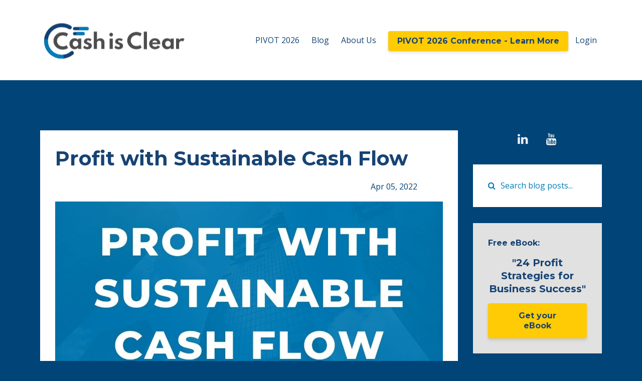

--- FILE ---
content_type: text/html; charset=utf-8
request_url: https://www.davidsafeer.com/blog?tag=finance
body_size: 7577
content:
<!DOCTYPE html>
<html lang="en">
  <head>

    <!-- Title and description ================================================== -->
    
              <meta name="csrf-param" content="authenticity_token">
              <meta name="csrf-token" content="WCt6FU3LaYVywAIrPI2qsEIw9a9YAxuaqzher6W7XWXEkzDxd7Y5QqC8YFr4ZPUom91ISsA7/WDJz3sH4OHOyQ==">
            
    <title>
      
        David Safeer International Blog
      
    </title>
    <meta charset="utf-8" />
    <meta content="IE=edge,chrome=1" http-equiv="X-UA-Compatible">
    <meta name="viewport" content="width=device-width, initial-scale=1, maximum-scale=1, user-scalable=no">
    
      <meta name="description" content="David Safeer navigates the modern business through a variety of financial topics to ensure monetary competency and best practices within a competitive market for the everyday business owner." />
    

    <!-- Helpers ================================================== -->
    <meta property="og:type" content="website">
<meta property="og:url" content="https://www.davidsafeer.com/blog?tag=finance">
<meta name="twitter:card" content="summary_large_image">

<meta property="og:title" content="David Safeer International Blog">
<meta name="twitter:title" content="David Safeer International Blog">


<meta property="og:description" content="David Safeer navigates the modern business through a variety of financial topics to ensure monetary competency and best practices within a competitive market for the everyday business owner.">
<meta name="twitter:description" content="David Safeer navigates the modern business through a variety of financial topics to ensure monetary competency and best practices within a competitive market for the everyday business owner.">


<meta property="og:image" content="https://kajabi-storefronts-production.kajabi-cdn.com/kajabi-storefronts-production/sites/71135/images/NhxhAJKcTK25vFleyXKx_file.jpg">
<meta name="twitter:image" content="https://kajabi-storefronts-production.kajabi-cdn.com/kajabi-storefronts-production/sites/71135/images/NhxhAJKcTK25vFleyXKx_file.jpg">


    <link href="https://kajabi-storefronts-production.kajabi-cdn.com/kajabi-storefronts-production/themes/1251747/settings_images/Zea8D0kSgCB0PtvAsKmt_file.jpg?v=2" rel="shortcut icon" />
    <link rel="canonical" href="https://www.davidsafeer.com/blog?tag=finance" />

    <!-- CSS ================================================== -->
    <link rel="stylesheet" href="https://maxcdn.bootstrapcdn.com/bootstrap/4.0.0-alpha.4/css/bootstrap.min.css" integrity="sha384-2hfp1SzUoho7/TsGGGDaFdsuuDL0LX2hnUp6VkX3CUQ2K4K+xjboZdsXyp4oUHZj" crossorigin="anonymous">
    <link rel="stylesheet" href="https://maxcdn.bootstrapcdn.com/font-awesome/4.5.0/css/font-awesome.min.css">
    
      <link href="//fonts.googleapis.com/css?family=Open+Sans:400,700,400italic,700italic|Montserrat:400,700,400italic,700italic" rel="stylesheet" type="text/css">
    
    <link rel="stylesheet" media="screen" href="https://kajabi-app-assets.kajabi-cdn.com/assets/core-0d125629e028a5a14579c81397830a1acd5cf5a9f3ec2d0de19efb9b0795fb03.css" />
    <link rel="stylesheet" media="screen" href="https://kajabi-storefronts-production.kajabi-cdn.com/kajabi-storefronts-production/themes/1251747/assets/styles.css?176841142480492" />
    <link rel="stylesheet" media="screen" href="https://kajabi-storefronts-production.kajabi-cdn.com/kajabi-storefronts-production/themes/1251747/assets/overrides.css?176841142480492" />

    <!-- Container Width ================================================== -->
    
    

    <!-- Optional Background Image ======================================== -->
    
      
      <style>
        body {
          background-image: url(https://kajabi-storefronts-production.kajabi-cdn.com/kajabi-storefronts-production/themes/1251747/settings_images/NtwcYOzcTqWFWpS8YjcY_file.jpg);
          background-position: center center;
          background-repeat: no-repeat;
          -webkit-background-size: cover;
          -moz-background-size: cover;
          -o-background-size: cover;
          background-size: cover;
          background-attachment: fixed;
        }
      </style>
    

    <!-- Full Bleed Or Container ================================================== -->
    

    <!-- Header hook ================================================== -->
    <link rel="alternate" type="application/rss+xml" title="David Safeer International Blog" href="https://www.davidsafeer.com/blog.rss" /><script type="text/javascript">
  var Kajabi = Kajabi || {};
</script>
<script type="text/javascript">
  Kajabi.currentSiteUser = {
    "id" : "-1",
    "type" : "Guest",
    "contactId" : "",
  };
</script>
<script type="text/javascript">
  Kajabi.theme = {
    activeThemeName: "Premier Site",
    previewThemeId: null,
    editor: false
  };
</script>
<meta name="turbo-prefetch" content="false">
<!-- Google tag (gtag.js) -->
<script async src="https://www.googletagmanager.com/gtag/js?id=G-KPM9BXT1DY"></script>
<script>
  window.dataLayer = window.dataLayer || [];
  function gtag(){dataLayer.push(arguments);}
  gtag('js', new Date());

  gtag('config', 'G-KPM9BXT1DY');
</script><script async src="https://www.googletagmanager.com/gtag/js?id=G-KPM9BXT1DY"></script>
<script>
  window.dataLayer = window.dataLayer || [];
  function gtag(){dataLayer.push(arguments);}
  gtag('js', new Date());
  gtag('config', 'G-KPM9BXT1DY');
</script>
<style type="text/css">
  #editor-overlay {
    display: none;
    border-color: #2E91FC;
    position: absolute;
    background-color: rgba(46,145,252,0.05);
    border-style: dashed;
    border-width: 3px;
    border-radius: 3px;
    pointer-events: none;
    cursor: pointer;
    z-index: 10000000000;
  }
  .editor-overlay-button {
    color: white;
    background: #2E91FC;
    border-radius: 2px;
    font-size: 13px;
    margin-inline-start: -24px;
    margin-block-start: -12px;
    padding-block: 3px;
    padding-inline: 10px;
    text-transform:uppercase;
    font-weight:bold;
    letter-spacing:1.5px;

    left: 50%;
    top: 50%;
    position: absolute;
  }
</style>
<script src="https://kajabi-app-assets.kajabi-cdn.com/vite/assets/track_analytics-999259ad.js" crossorigin="anonymous" type="module"></script><link rel="modulepreload" href="https://kajabi-app-assets.kajabi-cdn.com/vite/assets/stimulus-576c66eb.js" as="script" crossorigin="anonymous">
<link rel="modulepreload" href="https://kajabi-app-assets.kajabi-cdn.com/vite/assets/track_product_analytics-9c66ca0a.js" as="script" crossorigin="anonymous">
<link rel="modulepreload" href="https://kajabi-app-assets.kajabi-cdn.com/vite/assets/stimulus-e54d982b.js" as="script" crossorigin="anonymous">
<link rel="modulepreload" href="https://kajabi-app-assets.kajabi-cdn.com/vite/assets/trackProductAnalytics-3d5f89d8.js" as="script" crossorigin="anonymous">      <script type="text/javascript">
        if (typeof (window.rudderanalytics) === "undefined") {
          !function(){"use strict";window.RudderSnippetVersion="3.0.3";var sdkBaseUrl="https://cdn.rudderlabs.com/v3"
          ;var sdkName="rsa.min.js";var asyncScript=true;window.rudderAnalyticsBuildType="legacy",window.rudderanalytics=[]
          ;var e=["setDefaultInstanceKey","load","ready","page","track","identify","alias","group","reset","setAnonymousId","startSession","endSession","consent"]
          ;for(var n=0;n<e.length;n++){var t=e[n];window.rudderanalytics[t]=function(e){return function(){
          window.rudderanalytics.push([e].concat(Array.prototype.slice.call(arguments)))}}(t)}try{
          new Function('return import("")'),window.rudderAnalyticsBuildType="modern"}catch(a){}
          if(window.rudderAnalyticsMount=function(){
          "undefined"==typeof globalThis&&(Object.defineProperty(Object.prototype,"__globalThis_magic__",{get:function get(){
          return this},configurable:true}),__globalThis_magic__.globalThis=__globalThis_magic__,
          delete Object.prototype.__globalThis_magic__);var e=document.createElement("script")
          ;e.src="".concat(sdkBaseUrl,"/").concat(window.rudderAnalyticsBuildType,"/").concat(sdkName),e.async=asyncScript,
          document.head?document.head.appendChild(e):document.body.appendChild(e)
          },"undefined"==typeof Promise||"undefined"==typeof globalThis){var d=document.createElement("script")
          ;d.src="https://polyfill-fastly.io/v3/polyfill.min.js?version=3.111.0&features=Symbol%2CPromise&callback=rudderAnalyticsMount",
          d.async=asyncScript,document.head?document.head.appendChild(d):document.body.appendChild(d)}else{
          window.rudderAnalyticsMount()}window.rudderanalytics.load("2apYBMHHHWpiGqicceKmzPebApa","https://kajabiaarnyhwq.dataplane.rudderstack.com",{})}();
        }
      </script>
      <script type="text/javascript">
        if (typeof (window.rudderanalytics) !== "undefined") {
          rudderanalytics.page({"account_id":"70815","site_id":"71135"});
        }
      </script>
      <script type="text/javascript">
        if (typeof (window.rudderanalytics) !== "undefined") {
          (function () {
            function AnalyticsClickHandler (event) {
              const targetEl = event.target.closest('a') || event.target.closest('button');
              if (targetEl) {
                rudderanalytics.track('Site Link Clicked', Object.assign(
                  {"account_id":"70815","site_id":"71135"},
                  {
                    link_text: targetEl.textContent.trim(),
                    link_href: targetEl.href,
                    tag_name: targetEl.tagName,
                  }
                ));
              }
            };
            document.addEventListener('click', AnalyticsClickHandler);
          })();
        }
      </script>
<meta name='site_locale' content='en'><style type="text/css">
  body main {
    direction: ltr;
  }
  .slick-list {
    direction: ltr;
  }
</style>
<style type="text/css">
  /* Font Awesome 4 */
  .fa.fa-twitter{
    font-family:sans-serif;
  }
  .fa.fa-twitter::before{
    content:"𝕏";
    font-size:1.2em;
  }

  /* Font Awesome 5 */
  .fab.fa-twitter{
    font-family:sans-serif;
  }
  .fab.fa-twitter::before{
    content:"𝕏";
    font-size:1.2em;
  }
</style>
<link rel="stylesheet" href="https://cdn.jsdelivr.net/npm/@kajabi-ui/styles@1.0.4/dist/kajabi_products/kajabi_products.css" />
<script type="module" src="https://cdn.jsdelivr.net/npm/@pine-ds/core@3.14.0/dist/pine-core/pine-core.esm.js"></script>
<script nomodule src="https://cdn.jsdelivr.net/npm/@pine-ds/core@3.14.0/dist/pine-core/index.esm.js"></script>

  </head>
  <body>
    <div class="container container--main container--small">
      <div class="content-wrap">
        <div id="section-header" data-section-id="header"><!-- Header Variables -->























<!-- KJB Settings Variables -->





<style>
  .header {
    background: #ffffff;
  }
  
  .header .logo--text, .header--left .header-menu a {
    line-height: 100px;
  }
  .header .logo--image {
    height: 100px;
  }
  .header .logo img {
    max-height: 100px;
  }
  .announcement {
      background: #007bb6;
      color: #fff;
    }
  /*============================================================================
    #Header User Menu Styles
  ==============================================================================*/
  .header .user__dropdown {
    background: rgba(255, 203, 5, 0.66);
    top: 130px;
  }
  .header--center .user__dropdown {
    top: 50px;
  }
  
  /*============================================================================
    #Header Responsive Styles
  ==============================================================================*/
  @media (max-width: 767px) {
    .header .logo--text {
      line-height: 100px;
    }
    .header .logo--image {
      max-height: 100px;
    }
    .header .logo img {
      max-height: 100px;
    }
    .header .header-ham {
      top: 50px;
    }
  }
</style>



  <!-- Announcement Variables -->






<!-- KJB Settings Variables -->


<style>
  .announcement {
    background: #007bb6;
    color: #fff;
  }
  a.announcement:hover {
    color: #fff;
  }
</style>



  <div class="header header--light header--left" kjb-settings-id="sections_header_settings_background_color">
    <div class="container">
      
        <a href="/" class="logo logo--image">
          <img src="https://kajabi-storefronts-production.kajabi-cdn.com/kajabi-storefronts-production/file-uploads/themes/1251747/settings_images/0e20aa1-4230-dff6-cded-15d2076ecddd_Cash_is_Clear_Logo.png" kjb-settings-id="sections_header_settings_logo"/>
        </a>
      
      <div class="header-ham">
        <span></span>
        <span></span>
        <span></span>
      </div>
      <div kjb-settings-id="sections_header_settings_menu" class="header-menu">
        
          
            <a href="https://www.davidsafeer.com/pivot2026">PIVOT 2026</a>
          
            <a href="https://www.davidsafeer.com/blog">Blog</a>
          
            <a href="https://www.davidsafeer.com/about-us">About Us</a>
          
        
        
          












<style>
  /*============================================================================
    #Individual CTA Style
  ==============================================================================*/
  .btn--solid.btn--1662521531843 {
    background: #ffcb05 !important;
    border-color: #ffcb05 !important;
    color: #164374 !important;
  }
  .btn--solid.btn--1662521531843:hover {
    color: #164374 !important;
  }
  .btn--outline.btn--1662521531843 {
    border-color: #ffcb05 !important;
    color: #ffcb05 !important;
  }
  .btn--outline.btn--1662521531843:hover {
    color: #ffcb05 !important;
  }
</style>
<a href="https://www.davidsafeer.com/pivot2026" class="btn btn-cta btn-- btn--solid btn-- btn--1662521531843" data-num-seconds="" id="" kjb-settings-id="sections_header_blocks_1662521531843_settings_btn_action" target="_blank">PIVOT 2026 Conference - Learn More</a>

        
        <!-- User Dropdown Variables -->





<!-- KJB Settings Variables -->






  <span kjb-settings-id="sections_header_settings_language_login"><a href="/login">Login</a></span>


      </div>
    </div>
  </div>


</div>
        


        <div id="section-hero_blog" data-section-id="hero_blog">

</div>
<div id="" class="section section--global">
  <div class="container">
    <div class="row section__row">
      <div class="section__body col-lg-9">
        <div id="section-blog_listing_body" data-section-id="blog_listing_body">
  
    <div class="panel blog fluid-video">
  <div class="panel__body">
    <h2 class="blog__title"><a href="/blog/profit-with-sustainable-cash-flow">Profit with Sustainable Cash Flow</a></h2>
    <div class="blog__info">
      
        <span class="blog__tags" kjb-settings-id="sections_blog_listing_body_settings_show_tags">
          
            
              <a href="https://www.davidsafeer.com/blog?tag=cash+flow+management">cash flow management</a>
            
              <a href="https://www.davidsafeer.com/blog?tag=david+safeer">david safeer</a>
            
              <a href="https://www.davidsafeer.com/blog?tag=finance">finance</a>
            
              <a href="https://www.davidsafeer.com/blog?tag=manage+your+cash">manage your cash</a>
            
              <a href="https://www.davidsafeer.com/blog?tag=profits">profits</a>
            
              <a href="https://www.davidsafeer.com/blog?tag=wtcfg">wtcfg</a>
            
          
        </span>
      
      
        <span class="blog__date" kjb-settings-id="sections_blog_listing_body_settings_show_date">Apr 05, 2022</span>
      
      
    </div>
    
    
  
    
      <a href="/blog/profit-with-sustainable-cash-flow"><img src="https://kajabi-storefronts-production.kajabi-cdn.com/kajabi-storefronts-production/blogs/20046/images/5UpuxHmPTJWaJlceUKs9__Podcast_Title_for_David_Safeer_11.jpg" class="img-fluid"/></a>
    
  


    
    
    <div class="blog__conent"><p><span>Profit does not mean that there is cash in the bank. A growing bank account does not mean that you are making a profit.</span><br/><br/><span>Surprised? You&apos;re not alone.</span><span> Most schools, CPAs, news reports, etc. focus on a company’s earnings, profits, and sales. That’s because those same institutions are geared toward teaching, working for, and reporting for BIG big businesses and public companies.</span><br/><br/><span>But if you are a small business, your most important measurements for the next 3 months or so have to do with cash:</span><br/><span> </span></p>
<ul>
<li><span>How much cash is coming into or going out of the company?</span></li>
<li><span>What is your cash balance projected to be?</span></li>
<li>Do you have cash or credit reserves to get you through cash shortfalls?</li>
</ul>
<p><span>So don’t be fooled by “the establishment” into thinking “profit, profit, profit.”</span><br/><br/><span>Think: “Profit with sustainable cash flow!”</span><br/><br/><span>Let me know if “profit without cash” is a new concept to you, or if it’s not, how you learned about the concept!</span></p>
<p>E-mail me your comments at <a href="/cdn-cgi/l/email-protection#d1b5b0a7b8b591b5b0a7b8b5a2b0b7b4b4a3ffb2bebc"><span class="__cf_email__" data-cfemail="177376617e73577376617e736476717272653974787a">[email&#160;protected]</span></a></p>
<p> </p>
<p> </p></div>
    <a class="blog__more" href="/blog/profit-with-sustainable-cash-flow" kjb-settings-id="sections_blog_listing_body_settings_read_more">Continue Reading...</a>
  </div>
</div>

  
    <div class="panel blog fluid-video">
  <div class="panel__body">
    <h2 class="blog__title"><a href="/blog/give-your-clients-a-return-on-their-investment">Give Your Clients a Return on Their Investment</a></h2>
    <div class="blog__info">
      
        <span class="blog__tags" kjb-settings-id="sections_blog_listing_body_settings_show_tags">
          
            
              <a href="https://www.davidsafeer.com/blog?tag=accountants">accountants</a>
            
              <a href="https://www.davidsafeer.com/blog?tag=bookkeeping">bookkeeping</a>
            
              <a href="https://www.davidsafeer.com/blog?tag=cash+flow+advisory">cash flow advisory</a>
            
              <a href="https://www.davidsafeer.com/blog?tag=cash+flow+management">cash flow management</a>
            
              <a href="https://www.davidsafeer.com/blog?tag=david+safeer">david safeer</a>
            
              <a href="https://www.davidsafeer.com/blog?tag=finance">finance</a>
            
              <a href="https://www.davidsafeer.com/blog?tag=financial+advising">financial advising</a>
            
              <a href="https://www.davidsafeer.com/blog?tag=roi">roi</a>
            
              <a href="https://www.davidsafeer.com/blog?tag=wtcfg">wtcfg</a>
            
          
        </span>
      
      
        <span class="blog__date" kjb-settings-id="sections_blog_listing_body_settings_show_date">Feb 22, 2022</span>
      
      
    </div>
    
    
  
    
      <a href="/blog/give-your-clients-a-return-on-their-investment"><img src="https://kajabi-storefronts-production.kajabi-cdn.com/kajabi-storefronts-production/blogs/20046/images/ihwVqSpyQraGRHai8OP1_David_Safeer_Title_Images_60.jpg" class="img-fluid"/></a>
    
  


    
    
    <div class="blog__conent"><p><span>Are you a cost center or do you provide a documented return on investment (ROI) for your clients?</span><br/><br/><span>Most companies, non-profits, and government institutions view accounting, bookkeeping, tax preparation, and financial analysis as an expense that needs to be endured. Because of this, they often look for a low-cost provider that meets a minimum standard, like a certification.</span><br/><br/><span>Examples would be a QuickBooks Advisor, accounting degree, or CPA or Chartered Accountant.</span><br/><br/><span>There are literally millions that have certifications of each type.</span><br/><br/><span>What if you could show an ROI to clients?</span><br/><br/><span>Show them that for every dollar, pound, Euro, lira, or peso they spend they get to save or make 5x, 10x, 100x, or even 1,000x what they spent?</span><br/><br/><span>The best way to do that is through advisory services which help improve a company&apos;s financial performance.</span></p>
<p><span>If this interests you, book a call to explore</span><span> this opportunity further. It could be a perfect fit for you and your practice.</span></p></div>
    <a class="blog__more" href="/blog/give-your-clients-a-return-on-their-investment" kjb-settings-id="sections_blog_listing_body_settings_read_more">Continue Reading...</a>
  </div>
</div>

  
  


</div>
      </div>
      <div id="section-blog_sidebar" data-section-id="blog_sidebar">
  <div class="section__sidebar col-lg-3">
    
      
          <!-- Block Variables -->

















<!-- KJB Settings Variables -->















<style>
  .social--1732221001473 .social__link {
    color: #ecf0f1;
  }
</style>

<div class="social social--1732221001473">
  
  
  
  
    <a target="_blank" class="social__link fa fa-linkedin" href="https://www.linkedin.com/in/dsafeer" kjb-settings-id="sections_blog_sidebar_blocks_1732221001473_settings_social_linkedin_url"></a>
  
  
  
  
    <a target="_blank" class="social__link fa fa-youtube" href="https://www.youtube.com/@CashIsClearLS" kjb-settings-id="sections_blog_sidebar_blocks_1732221001473_settings_social_youtube_url"></a>
  
  
  
  
  
  
  
  
</div>

        
    
      
          




<style>
  .search {
    background-color: #ffffff;
  }
  .panel--blog_sidebar_0 ::-webkit-input-placeholder {
    color: #007bb6;
  }
  .panel--blog_sidebar_0 ::-moz-placeholder {
    color: #007bb6;
  }
  .panel--blog_sidebar_0 :-ms-input-placeholder {
    color: #007bb6;
  }
  .panel--blog_sidebar_0 :-moz-placeholder {
    color: #007bb6;
  }
  .panel--blog_sidebar_0 .search__icon {
    color: #007bb6;
  }
  .panel--blog_sidebar_0 .search__input {
    color: #007bb6;
  }
</style>

<div class="panel panel--blog_sidebar_0 search" kjb-settings-id="sections_blog_sidebar_blocks_blog_sidebar_0_settings_search_text">
  <div class="panel__body">
    <form action="/blog/search" method="get" role="search">
      <div class="input-group">
        <span class="input-group-addon search__icon"><i class="fa fa-search"></i></span>
        <input class="form-control search__input" type="search" name="q" placeholder="Search blog posts...">
      </div>
    </form>
  </div>
</div>

        
    
      
          <!-- Block Variables -->







<!-- KJB Settings Variables -->



<style>
  .panel--1694658495411 {
    background: #e1e1e1;
    color: ;
  }
</style>

<div class="panel panel--light panel--1694658495411" kjb-settings-id="sections_blog_sidebar_blocks_1694658495411_settings_background_color">
  <div class="panel__body">
    <div class="panel__block" kjb-settings-id="sections_blog_sidebar_blocks_1694658495411_settings_content">
      <h6>Free eBook:</h6>
<h5 style="text-align: center;">"24 Profit Strategies for Business Success"</h5>
    </div>
    












<style>
  /*============================================================================
    #Individual CTA Style
  ==============================================================================*/
  .btn--solid.btn--1694658495411 {
    background: #ffcb05 !important;
    border-color: #ffcb05 !important;
    color: #164374 !important;
  }
  .btn--solid.btn--1694658495411:hover {
    color: #164374 !important;
  }
  .btn--outline.btn--1694658495411 {
    border-color: #ffcb05 !important;
    color: #ffcb05 !important;
  }
  .btn--outline.btn--1694658495411:hover {
    color: #ffcb05 !important;
  }
</style>
<a href="https://www.davidsafeer.com/24strategies" class="btn btn-cta btn--block btn--solid btn--med btn--1694658495411" data-num-seconds="" id="" kjb-settings-id="sections_blog_sidebar_blocks_1694658495411_settings_btn_action" target="_blank">Get your eBook</a>

  </div>
</div>

        
    
      
          <!-- Block Variables -->




<!-- KJB Settings Variables -->




<div class="panel" kjb-settings-id="sections_blog_sidebar_blocks_1694658988945_settings_heading">
  <div class="panel__body">
    <p class="panel__heading panel__heading--light" kjb-settings-id="sections_blog_sidebar_blocks_1694658988945_settings_heading">Recent Posts</p>
    
      <div class="recent-post">
        <a href="/blog/why-your-clients-will-pay-50-100-more-for-these-advisory-skills" class="recent-post__title">Why Your Clients Will Pay 50-100% More for These Advisory Skills</a>
        
          <div class="recent-post__tags" kjb-settings-id="sections_blog_sidebar_blocks_1694658988945_settings_show_tags">
            
          </div>
        
        
          <span class="recent-post__date" kjb-settings-id="sections_blog_sidebar_blocks_1694658988945_settings_show_date">Jan 18, 2026</span>
        
      </div>
    
      <div class="recent-post">
        <a href="/blog/cash-flow-first-how-mentoring-builds-a-culture-that-keeps-businesses-alive" class="recent-post__title">Cash Flow First: How Mentoring Builds a Culture That Keeps Businesses Alive</a>
        
          <div class="recent-post__tags" kjb-settings-id="sections_blog_sidebar_blocks_1694658988945_settings_show_tags">
            
          </div>
        
        
          <span class="recent-post__date" kjb-settings-id="sections_blog_sidebar_blocks_1694658988945_settings_show_date">Dec 18, 2025</span>
        
      </div>
    
      <div class="recent-post">
        <a href="/blog/why-a-13-week-cash-flow-model-is-your-secret-weapon-for-winning-lender-trust" class="recent-post__title">Why a 13-Week Cash Flow Model Is Your Secret Weapon for Winning Lender Trust</a>
        
          <div class="recent-post__tags" kjb-settings-id="sections_blog_sidebar_blocks_1694658988945_settings_show_tags">
            
          </div>
        
        
          <span class="recent-post__date" kjb-settings-id="sections_blog_sidebar_blocks_1694658988945_settings_show_date">Nov 18, 2025</span>
        
      </div>
    
  </div>
</div>

        
    
  </div>



</div>
    </div>
  </div>
</div>
        <div id="section-footer" data-section-id="footer">


<style>
  .footer {
    background: #ecf0f1;
  }
  
</style>

  <footer class="footer footer--light footer--left" kjb-settings-id="sections_footer_settings_background_color">
    <div class="container">
      <div class="footer__text-container">
        
          <img src="https://kajabi-storefronts-production.kajabi-cdn.com/kajabi-storefronts-production/file-uploads/themes/1251747/settings_images/05ef563-b25f-dea5-3ed7-73e4d2607_CiC-Logo-Color-02.png" class="logo footer__logo" kjb-settings-id="sections_footer_settings_logo"/>
        
        
          <span kjb-settings-id="sections_footer_settings_copyright" class="footer__copyright">&copy; 2026 Safeer Management</span>
        
        
        
          <div kjb-settings-id="sections_footer_settings_menu" class="footer__menu">
            
              <a class="footer__menu-item" href="https://www.davidsafeer.com/pages/terms">Terms</a>
            
              <a class="footer__menu-item" href="https://www.davidsafeer.com/pages/privacy-policy">Privacy</a>
            
          </div>
        
      </div>
      <!-- Section Variables -->

























<!-- KJB Settings Variables -->

















<style>
  .footer .social-icons__icon,
  .footer .social-icons__icon:hover {
    color: #ffffff;
  }
  .footer .social-icons--round .social-icons__icon ,
  .footer .social-icons--square .social-icons__icon {
    background-color: #164374;
  }
</style>


  <div class="social-icons social-icons--square social-icons--left">
    <div class="social-icons__row">
      
      
      
      
        <a class="social-icons__icon fa fa-youtube" href="https://www.youtube.com/@CashIsClearLS" kjb-settings-id="sections_footer_settings_social_icon_link_youtube" target="_blank"></a>
      
      
      
      
      
      
      
        <a class="social-icons__icon fa fa-linkedin" href="https://www.linkedin.com/in/dsafeer/" kjb-settings-id="sections_footer_settings_social_icon_link_linkedin" target="_blank"></a>
      
      
      
      
      
      
      
    </div>
  </div>


    </div>
  </footer>


</div>
      </div>
    </div>
    
      <div id="section-pop_exit" data-section-id="pop_exit">

  



  


</div>
    
    <div id="section-pop_two_step" data-section-id="pop_two_step">






  


<style>
  #two-step {
    display: none;
    /*============================================================================
      #Background Color Override
    ==============================================================================*/
    
      /*============================================================================
        #Text Color Override
      ==============================================================================*/
      color: ;
    
  }
</style>

<div id="two-step" class="pop pop--light">
  <div class="pop__content">
    <div class="pop__inner">
      <div class="pop__body" style="background: #fff;">
        <a class="pop__close">
          Close
        </a>
        
          <img src="https://kajabi-storefronts-production.kajabi-cdn.com/kajabi-storefronts-production/themes/1251747/assets/two_step.jpg?176841142480492" class="img-fluid" kjb-settings-id="sections_pop_two_step_settings_image"/>
        
        <div class="pop__body--inner">
          
            <div class="block--1492725498873">
              
                  




<style>
  .block--1492725498873 .progress-wrapper .progress-bar {
    width: 50%;
    background-color: #ffffff;
  }
  .block--1492725498873 .progress-wrapper .progress {
    background-color: #004478;
  }
</style>

<div class="progress-wrapper" kjb-settings-id="sections_pop_two_step_blocks_1492725498873_settings_show_progress">
  <p class="progress-percent" kjb-settings-id="sections_pop_two_step_blocks_1492725498873_settings_progress_text">50% Complete</p>
  <div class="progress">
    <div class="progress-bar progress-bar-striped" kjb-settings-id="sections_pop_two_step_blocks_1492725498873_settings_progress_percent"></div>
  </div>
</div>

                
            </div>
          
            <div class="block--1492725503624">
              
                  <div kjb-settings-id="sections_pop_two_step_blocks_1492725503624_settings_text">
  <h3>Two Step</h3>
<p>Lorem ipsum dolor sit amet, consectetur adipiscing elit, sed do eiusmod tempor incididunt ut labore et dolore magna aliqua.</p>
</div>

              
            </div>
          
          
  


        </div>
      </div>
    </div>
  </div>
</div>

</div>

    <!-- Javascripts ================================================== -->
    <script data-cfasync="false" src="/cdn-cgi/scripts/5c5dd728/cloudflare-static/email-decode.min.js"></script><script src="https://kajabi-app-assets.kajabi-cdn.com/assets/core-138bf53a645eb18eb9315f716f4cda794ffcfe0d65f16ae1ff7b927f8b23e24f.js"></script>
    <script charset='ISO-8859-1' src='https://fast.wistia.com/assets/external/E-v1.js'></script>
    <script charset='ISO-8859-1' src='https://fast.wistia.com/labs/crop-fill/plugin.js'></script>
    <script src="https://cdnjs.cloudflare.com/ajax/libs/ouibounce/0.0.12/ouibounce.min.js"></script>
    <script src="https://cdnjs.cloudflare.com/ajax/libs/slick-carousel/1.6.0/slick.min.js"></script>
    <script src="https://kajabi-storefronts-production.kajabi-cdn.com/kajabi-storefronts-production/themes/1251747/assets/scripts.js?176841142480492"></script>
    <script src="https://cdnjs.cloudflare.com/ajax/libs/tether/1.3.8/js/tether.min.js"></script><!-- Tether for Bootstrap -->
    <script src="https://maxcdn.bootstrapcdn.com/bootstrap/4.0.0-alpha.4/js/bootstrap.min.js" integrity="sha384-VjEeINv9OSwtWFLAtmc4JCtEJXXBub00gtSnszmspDLCtC0I4z4nqz7rEFbIZLLU" crossorigin="anonymous"></script>
    
      <script id="dsq-count-scr" src="//.disqus.com/count.js" async=""></script>
    
  </body>
</html>